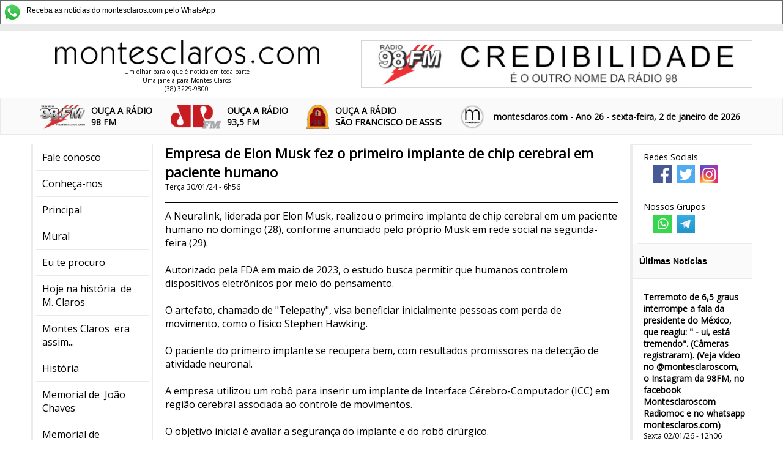

--- FILE ---
content_type: text/html
request_url: http://montesclaros.com/noticias.asp?codigo=108919
body_size: 14110
content:
<html>
<head>

<title> 
Empresa de Elon Musk fez o primeiro implante de chip cerebral em paciente humano 
</title>

 
<meta name="viewport" content="initial-scale=1,user-scalable=no,width=device-width">
<link href="/css/estilo.css?v16" rel="stylesheet" /> 
 


<link rel="shortcut icon" href="favicon.ico">
<meta property='og:Empresa de Elon Musk fez o primeiro implante de chip cerebral em paciente humano ' content='title' /><meta property='og:A Neuralink, liderada por Elon Musk, realizou o primeiro implante de chip cerebral em um paciente humano no domingo (28), conforme anunciado pelo próprio Musk em rede social na segunda-feira (29). <br><br>Autorizado pela FDA em maio de 2023, o estudo busca permitir que humanos controlem dispositivos eletrônicos por meio do pensamento.<br><br>O artefato, chamado de "Telepathy", visa beneficiar inicialmente pessoas com perda de movimento, como o físico Stephen Hawking. <br><br>O paciente do primeiro implante se recupera bem, com resultados promissores na detecção de atividade neuronal.<br><br>A empresa utilizou um robô para inserir um implante de Interface Cérebro-Computador (ICC) em região cerebral associada ao controle de movimentos. <br><br>O objetivo inicial é avaliar a segurança do implante e do robô cirúrgico.<br><br>O recrutamento inicial de voluntários pretendeu achar pessoas com paralisia decorrente de lesões na medula espinhal cervical ou esclerose lateral amiotrófica.  <br>
<br>
<br>
***<br>
<br>
<br>
&#9989; Clique para seguir o canal da 98FM/montesclaros.com no WhatsApp&#128071;&#127995;<br><a href=" https://whatsapp.com/channel/0029VaCgJ9wE50UZxSiD5L0w"> Acesse aqui </a>    ' content='description' /><meta property='og:image' content='https://montesclaros.com/img/fotos/muskkkkk.png'>
<meta property='og:https://montesclaros.com/img/fotos/muskkkkk.png' content='thumbnail_image' /><meta property='og:site_name' content='montesclaros.com'><meta property='og:locale' content='pt_BR' /><meta property='og:type' content='article' /><meta property='og:url' content='https://montesclaros.com/noticias.asp?codigo=108919' />
 
<meta name="verify-v1" content="QvZ3tMQaUQHeVr8yaZyUmEnzkaOZ6xArkI8Jk0QhDS4=" />
<!-- link href="/css/estilo.css?v2" media="all" rel="stylesheet" type="text/css" / -->
<meta http-equiv="Content-Type" content="text/html; charset=iso-8859-1">
<!-- Google tag (gtag.js) -->
<script async src="https://www.googletagmanager.com/gtag/js?id=G-VM9QDEJDMZ"></script>
<script>
  window.dataLayer = window.dataLayer || [];
  function gtag(){dataLayer.push(arguments);}
  gtag('js', new Date());

  gtag('config', 'G-VM9QDEJDMZ');
</script>

<link href="https://fonts.googleapis.com/css?family=Open+Sans" rel="stylesheet">
<link rel="stylesheet" href="https://use.fontawesome.com/releases/v5.8.1/css/all.css" integrity="sha384-50oBUHEmvpQ+1lW4y57PTFmhCaXp0ML5d60M1M7uH2+nqUivzIebhndOJK28anvf" crossorigin="anonymous">
<script src="/js/jquery-min.js"></script>
    <script>
      
        $(document).ready(function () {

         
         troca_banner();
            $(".noticia_mais").click(function () {

                $(this).parent().css("max-height","3000px");
                $(this).fadeOut("slow");
                $.ajax({
                    url: "https://montesclaros.com/counter_add.asp?id=" + $(this).attr("idnoticia")
                     
                }) ;
            });

            $("#noticiasMais_mais").click(function () {

                $(".noticiasMais li").show("slow");
                $("#noticiasMais_mais").hide("slow");
            });

            $("#topo_botaoMenu").click(function () {
                $(this).toggleClass("open");
                if ($(this).hasClass("open") == true) {
                    $(".menu").css({ left: 0 });
                } else {
                    $(".menu").css({ left: -300 });
                }
            });
        });
    </script>
 
    <script language="JavaScript">
        var cont=0
        var url_banner = new Array();
        var url_link = new Array();
        var tempo_banner = new Array();
        url_banner[1]='37.jpg';url_link[1]='';tempo_banner[1]='10';url_banner[2]='44.png';url_link[2]='';tempo_banner[2]='11';
        function troca_banner(){

        var arr=url_banner.length;

        cont++;
        if(cont==arr)(cont=1);
        url_do_banner=url_banner[cont];
        url_do_link=url_link[cont];


        banner_rotativo_javascript(url_do_banner,url_do_link);
        setTimeout(function(){troca_banner()  }, parseInt(tempo_banner[cont])*1000);
 
        }
        function banner_rotativo_javascript(url_imagem, url_link) {
  
          document.getElementById('banner_rotativo').innerHTML = "<a href='" + url_link + "'><img src='/banners/" + url_imagem + "' ></a>"
                        
        }
       
</script>
<!-- script async src="//pagead2.googlesyndication.com/pagead/js/adsbygoogle.js"></!-->
 


</head>

<body bgcolor="#FFFFFF" >
<div  class="aviso_whatsapp" style="  display:block;"><a href="https://whatsapp.com/channel/0029VaCgJ9wE50UZxSiD5L0w" target="_blank"><img src="/whatsapp.png" border="0" style="
    max-width: 30px;
    float: left;
    margin-right: 4px;
  
    /* margin-top: -5px; */
"> 
          <span style="
    font-size: 12px;
    font-family: Arial;
    line-height: 25px;
    margin-left: 4px;
">Receba as notícias do montesclaros.com
    pelo WhatsApp</span></a> 
         </div>
    <header class="topo_segura">
        

        <div class="topo_superior">
             <a href="/">
            <div class="topo_logo"><img src="/imagens19/logo.png" />
                <div class="topo_subtitulo">Um olhar para o que é notícia em toda parte<br />
Uma janela para Montes Claros <br />
(38) 3229-9800</div>
            </div>
                 </a>

            <div class="topo_banner" id="banner_rotativo"><img src="" /></div>
 
             
        </div>

        <div class="topo_barra_segura"> 
            <div class="topo_barra">
                <div id="topo_botaoMenu">  
                    <span></span>
                    <span></span>
                    <span></span>
                </div>
                <div class="topo_radio" style="float:left">
                    <a style="font-weight: bold;" class="frase" href="/aovivo/stream98.asp" ><img src="/imagens19/logo_98.png" /><div>OUÇA A RÁDIO <br />  98 FM</div></a>
                </div>
                  <div class="topo_radio" style="float:left">
                    <a style="font-weight: bold;" class="frase" href="http://montesclaros.com/aovivo/stream93.asp"  ><img src="/imagens19/logo_93.png" /><div>OUÇA A RÁDIO <br />  93,5 FM</div></a>
                </div>
                
                  <div class="topo_radio" style="float:left">
                    <a style="font-weight: bold;" class="frase" href="/aovivo/streamsf.asp" ><img src="/imagens19/logo_sf.png" /><div>OUÇA A RÁDIO<br />SÃO FRANCISCO DE ASSIS</div></a>
                </div>
                    <div class=" topo_radio topo_radio_moc" style="float:left">
                     <img src="/imagens19/logo_moc.png" /> 
                </div>
  
                  <div class="topo_ano">
                   montesclaros.com - Ano 26 - sexta-feira, 2 de janeiro de 2026
                </div>
            </div>
            </div>

       
    </header>
    <div class="corpo">
        <nav class="menu">
           <ul>
                 <li><a href="/98/faleconosco.asp">Fale conosco</a></li>
             <li><a href="/98/default.asp">Conhe&ccedil;a-nos</a></li>
            <li><a href="/default.asp">Principal</a></li>
            <li><a href="/mural">Mural</a></li>
            <li><a href="/procuro">Eu te procuro</a></li>
            <li><a href="/mural/cronistas.asp?data=S&cronista=Efemérides%20-%20Nelson%20Vianna">Hoje 
              na história 
              &nbsp;de M. Claros</a></li>
            <li><a href="/era/">Montes Claros  
              &nbsp;era assim...</a></li>
            <li><a href="/historia.asp">História</a></li>
            <li><a href="/joaochaves/" target="_blank">Memorial de 
              &nbsp;João Chaves </a></li>
            <li><a href="/memorial">Memorial de<br>
              &nbsp;Fialho Pacheco </a></li>
            <li><a href="/reportagens">Reportagens</a></li>
           

            <li><a href="/maillist.asp">Not&iacute;cias por e-mail</a></li>
            
            <li>&nbsp;</li> 
            

            <li  class="menu_titulo"  > <img src="/imagens19/logo_98.png" /><br /> Rádio Montes Claros 98FM </li>
            <li><a href="/98/faleanuncie.asp?radio=98">Anuncie na 98FM</a></li>
            <li><a style="font-weight: bold;" class="frase" href="/aovivo/stream98.asp"  >Ou&ccedil;a a 98FM </a></li>
            <li><a href="/98/default.asp">Conhe&ccedil;a a 98FM</a></li>
            <li><a href="/musica/default.asp?radio=98" >Pe&ccedil;a sua m&uacute;sica</a></li>
            <li><a href="/98/faleconosco.asp?radio=98">Fale com a R&aacute;dio</a></li>
            <li><a href="/98/falereporter.asp?radio=98">Seja rep&oacute;rter 
              da 98FM</a></li>

            <li>&nbsp;</li>
    
             <li class="menu_titulo"> <img src="/imagens19/logo_93.png" /><br /> Rádio Jovem Pan 93,5FM</li>
             <li><a href="/98/faleanuncie.asp?radio=93">Anuncie na 93,5FM </a></li>
            <li><a style="font-weight: bold;" class="frase" href="http://montesclaros.com/aovivo/stream93.asp" >Ou&ccedil;a a 93,5FM</a></li>
            <li><a href="/musica/default.asp?radio=93" target="_blank">Pe&ccedil;a   sua m&uacute;sica</a></li>
            <li><a href="/98/faleconosco.asp?radio=93">Fale com a R&aacute;dio</a></li>
            <li><a href="/98/falereporter.asp?radio=93">Seja rep&oacute;rter da 93,5FM</a> </li>
            <li><a href="/98/falepublicidade.asp?radio=93">Publicidade</a></li>
               <li>&nbsp;</li>
     
             <li class="menu_titulo"> <img src="/imagens19/logo_sf.png" /><br /> Rádio São Francisco de Assis</li>
             <li><a href="/98/faleanuncie.asp?radio=sf">Anuncie na Rádio São Francisco de Assis </a></li>
            <li><a style="font-weight: bold;" class="frase" href="http://montesclaros.com/aovivo/streamsf.asp" >Ou&ccedil;a a Rádio São Francisco de Assis</a></li>
                <li><a href="/musica/default.asp?radio=sf" target="_blank">Pe&ccedil;a   sua m&uacute;sica</a></li>
             <li><a href="/98/faleconosco.asp?radio=sf">Fale com a R&aacute;dio</a></li>
            <li><a href="/98/falereporter.asp?radio=sf">Seja rep&oacute;rter da Rádio São Francisco de Assis</a> </li>
            <li><a href="/98/falepublicidade.asp?radio=sf">Publicidade</a></li>
            <li>&nbsp;</li>
            <li>  <a href="reportagens/lourdes.asp">
                     <img src="/lula.jpg"     style="width: 100%;"/><br />
                     A história de Lourdes,
a montes-clarense
que se casou com Lula

 
                 </a></li>
            <li>&nbsp;</li>

            <li class="menu_titulo">Colunistas</li>
             
          <li class='mnc'><a href='/mural/cronistas.asp?cronista= Avay Miranda'> Avay Miranda</a></li>
<li class='mnc'><a href='/mural/cronistas.asp?cronista= Iara Tribuzi'> Iara Tribuzi</a></li>
<li class='mnc'><a href='/mural/cronistas.asp?cronista= Iara Tribuzzi'> Iara Tribuzzi</a></li>
<li class='mnc'><a href='/mural/cronistas.asp?cronista= Ivana Ferrante Rebello'> Ivana Ferrante Rebello</a></li>
<li class='mnc'><a href='/mural/cronistas.asp?cronista= José Ponciano Neto '> José Ponciano Neto </a></li>
<li class='mnc'><a href='/mural/cronistas.asp?cronista= Manoel Hygino'> Manoel Hygino</a></li>
<li class='mnc'><a href='/mural/cronistas.asp?cronista=Afonso Cláudio '>Afonso Cláudio </a></li>
<li class='mnc'><a href='/mural/cronistas.asp?cronista=Alberto Sena'>Alberto Sena</a></li>
<li class='mnc'><a href='/mural/cronistas.asp?cronista=Augusto Vieira'>Augusto Vieira</a></li>
<li class='mnc'><a href='/mural/cronistas.asp?cronista=Avay Miranda'>Avay Miranda</a></li>
<li class='mnc'><a href='/mural/cronistas.asp?cronista=Carmen Netto'>Carmen Netto</a></li>
<li class='mnc'><a href='/mural/cronistas.asp?cronista=Dário Cotrim'>Dário Cotrim</a></li>
<li class='mnc'><a href='/mural/cronistas.asp?cronista=Dário Teixeira Cotrim'>Dário Teixeira Cotrim</a></li>
<li class='mnc'><a href='/mural/cronistas.asp?cronista=Davidson Caldeira'>Davidson Caldeira</a></li>
<li class='mnc'><a href='/mural/cronistas.asp?cronista=Edes Barbosa'>Edes Barbosa</a></li>
<li class='mnc'><a href='/mural/cronistas.asp?cronista=Efemérides - Nelson Vianna'>Efemérides - Nelson Vianna</a></li>
<li class='mnc'><a href='/mural/cronistas.asp?cronista=Enoque Alves '>Enoque Alves </a></li>
<li class='mnc'><a href='/mural/cronistas.asp?cronista=Flavio Pinto'>Flavio Pinto</a></li>
<li class='mnc'><a href='/mural/cronistas.asp?cronista=Genival Tourinho'>Genival Tourinho</a></li>
<li class='mnc'><a href='/mural/cronistas.asp?cronista=Gustavo Mameluque'>Gustavo Mameluque</a></li>
<li class='mnc'><a href='/mural/cronistas.asp?cronista=Haroldo Lívio'>Haroldo Lívio</a></li>
<li class='mnc'><a href='/mural/cronistas.asp?cronista=Haroldo Santos'>Haroldo Santos</a></li>
<li class='mnc'><a href='/mural/cronistas.asp?cronista=Haroldo Tourinho Filho'>Haroldo Tourinho Filho</a></li>
<li class='mnc'><a href='/mural/cronistas.asp?cronista=Hoje em Dia '>Hoje em Dia </a></li>
<li class='mnc'><a href='/mural/cronistas.asp?cronista=Iara Tribuzzi'>Iara Tribuzzi</a></li>
<li class='mnc'><a href='/mural/cronistas.asp?cronista=Isaías'>Isaías</a></li>
<li class='mnc'><a href='/mural/cronistas.asp?cronista=Isaias Caldeira'>Isaias Caldeira</a></li>
<li class='mnc'><a href='/mural/cronistas.asp?cronista=Isaías Caldeira Brant'>Isaías Caldeira Brant</a></li>
<li class='mnc'><a href='/mural/cronistas.asp?cronista=Isaías Caldeira Veloso'>Isaías Caldeira Veloso</a></li>
<li class='mnc'><a href='/mural/cronistas.asp?cronista=Isaías veloso'>Isaías veloso</a></li>
<li class='mnc'><a href='/mural/cronistas.asp?cronista=Ivana Rebello'>Ivana Rebello</a></li>
<li class='mnc'><a href='/mural/cronistas.asp?cronista=João Carlos Sobreira'>João Carlos Sobreira</a></li>
<li class='mnc'><a href='/mural/cronistas.asp?cronista=Jorge Silveira'>Jorge Silveira</a></li>
<li class='mnc'><a href='/mural/cronistas.asp?cronista=José Ponciano'>José Ponciano</a></li>
<li class='mnc'><a href='/mural/cronistas.asp?cronista=José Ponciano Neto'>José Ponciano Neto</a></li>
<li class='mnc'><a href='/mural/cronistas.asp?cronista=José Prates'>José Prates</a></li>
<li class='mnc'><a href='/mural/cronistas.asp?cronista=Luiz Cunha Ortiga'>Luiz Cunha Ortiga</a></li>
<li class='mnc'><a href='/mural/cronistas.asp?cronista=Luiz de Paula'>Luiz de Paula</a></li>
<li class='mnc'><a href='/mural/cronistas.asp?cronista=Manoel Hygino'>Manoel Hygino</a></li>
<li class='mnc'><a href='/mural/cronistas.asp?cronista=Marcelo Eduardo Freitas'>Marcelo Eduardo Freitas</a></li>
<li class='mnc'><a href='/mural/cronistas.asp?cronista=Marden Carvalho'>Marden Carvalho</a></li>
<li class='mnc'><a href='/mural/cronistas.asp?cronista=Maria Luiza Silveira Teles'>Maria Luiza Silveira Teles</a></li>
<li class='mnc'><a href='/mural/cronistas.asp?cronista=Maria Ribeiro Pires'>Maria Ribeiro Pires</a></li>
<li class='mnc'><a href='/mural/cronistas.asp?cronista=Mário Genival Tourinho '>Mário Genival Tourinho </a></li>
<li class='mnc'><a href='/mural/cronistas.asp?cronista=montesclaros.com'>montesclaros.com</a></li>
<li class='mnc'><a href='/mural/cronistas.asp?cronista=Oswaldo Antunes'>Oswaldo Antunes</a></li>
<li class='mnc'><a href='/mural/cronistas.asp?cronista=Paulo Braga'>Paulo Braga</a></li>
<li class='mnc'><a href='/mural/cronistas.asp?cronista=Paulo Narciso'>Paulo Narciso</a></li>
<li class='mnc'><a href='/mural/cronistas.asp?cronista=Petronio Braz'>Petronio Braz</a></li>
<li class='mnc'><a href='/mural/cronistas.asp?cronista=Raphael Reys'>Raphael Reys</a></li>
<li class='mnc'><a href='/mural/cronistas.asp?cronista=Raquel Chaves'>Raquel Chaves</a></li>
<li class='mnc'><a href='/mural/cronistas.asp?cronista=Roberto Elísio'>Roberto Elísio</a></li>
<li class='mnc'><a href='/mural/cronistas.asp?cronista=Ruth Tupinambá'>Ruth Tupinambá</a></li>
<li class='mnc'><a href='/mural/cronistas.asp?cronista=Saulo'>Saulo</a></li>
<li class='mnc'><a href='/mural/cronistas.asp?cronista=Ucho Ribeiro'>Ucho Ribeiro</a></li>
<li class='mnc'><a href='/mural/cronistas.asp?cronista=Virginia de Paula'>Virginia de Paula</a></li>
<li class='mnc'><a href='/mural/cronistas.asp?cronista=Waldyr Senna'>Waldyr Senna</a></li>
<li class='mnc'><a href='/mural/cronistas.asp?cronista=Walter Abreu'>Walter Abreu</a></li>
<li class='mnc'><a href='/mural/cronistas.asp?cronista=Wanderlino Arruda'>Wanderlino Arruda</a></li>
<li class='mnc'><a href='/mural/cronistas.asp?cronista=Web - Chorografia'>Web - Chorografia</a></li>
<li class='mnc'><a href='/mural/cronistas.asp?cronista=Web Outros'>Web Outros</a></li>
<li class='mnc'><a href='/mural/cronistas.asp?cronista=Yvonne Silveira'>Yvonne Silveira</a></li>

            <li>&nbsp;</li>
         
            
              
           </ul>

        </nav>
        <aside class="ultimas">
           
               
            <ul>
                 <li>
                    <div class="topo_sociais">
                        <h4>Redes Sociais</h4>
                        <ul>
                            <li> <a href="https://www.facebook.com/mclaroscom/"><img src="/imagens19/icone_facebook.png?1" /></a></li>
                            <li> <a href="https://twitter.com/montesclaroscom">  <img src="/imagens19/icone_twitter.png?1" /></a></li>
                            <li> <a href="https://instagram.com/montesclaroscom"><img src="/imagens19/icone_instagram.png?1" /></a></li>
                        </ul>



                    </div> 
                     </li><li>
                     <div class="topo_sociais">
                        <h4>Nossos Grupos</h4>
                        <ul>
                            <li> <a href="https://whatsapp.com/channel/0029VaCgJ9wE50UZxSiD5L0w"><img src="/imagens19/icone_whats.png" /></a></li>
                            <li> <a href="https://t.me/montesclaroscom">  <img src="/imagens19/icone_telegram.png" /></a></li>
                            
                        </ul>



                    </div>
                </li>
                <li class="ultimas_titulo">Últimas Notícias</li>
              
                 <li><h4><a class='un' href='/noticias.asp?codigo=117070'>Terremoto de 6,5 graus interrompe a fala da presidente do M&#233;xico, que reagiu:  &quot; - ui, est&#225; tremendo&quot;. (C&#226;meras registraram). (Veja v&#237;deo no @montesclaroscom, o Instagram da 98FM, no facebook Montesclaroscom Radiomoc e no whatsapp montesclaros.com)
</a></h4><span>Sexta 02/01/26 - 12h06    </span><li><h4><a class='un' href='/noticias.asp?codigo=117067'>Lanchas se chocaram no Rio. Uma delas afundou. (Veja v&#237;deo  no @montesclaroscom, o Instagram da 98FM, no facebook Montesclaroscom Radiomoc e no whatsapp montesclaros.com)</a></h4><span>Sexta 02/01/26 - 11h48  </span><li><h4><a class='un' href='/noticias.asp?codigo=117066'>Acidente entre 2 carros, na noite de ontem,  envia 9 pessoas a hospitais do Norte de Minas. 3 s&#227;o crian&#231;as </a></h4><span>Sexta 02/01/26 - 10h57  </span><li><h4><a class='un' href='/noticias.asp?codigo=117069'>Ministro Alexandre de Moraes &quot;manda prender Filipe Martins, ex-assessor de Bolsonaro&quot;</a></h4><span>Sexta 02/01/26 - 10h21</span><li><h4><a class='un' href='/noticias.asp?codigo=117068'>&quot;Pol&#237;cia Federal determina retorno imediato de Eduardo Bolsonaro a cargo de escriv&#227;o&quot;</a></h4><span>Sexta 02/01/26 - 10h20</span><li><h4><a class='un' href='/noticias.asp?codigo=117065'>Jornal de BH: &quot;Pol&#237;cia Militar prende 11 suspeitos e apreende armas, drogas e R$ 41 mil na zona rural de Montes Claros&quot;</a></h4><span>Sexta 02/01/26 - 9h58</span><li><h4><a class='un' href='/noticias.asp?codigo=117071'>Confirmado: aposta simples, de 6 reais, levou os 181 milh&#245;es da Mega na Para&#237;ba</a></h4><span>Sexta 02/01/26 - 9h54</span><li><h4><a class='un' href='/noticias.asp?codigo=117064'>Homem de 41 anos morre &quot;v&#237;tima de choque el&#233;trico em uma piscina&quot;. (Era uma caixa d'&#225;gua, utilizada como piscina, devido ao forte calor da tarde) </a></h4><span>Sexta 02/01/26 - 7h54  </span><li><h4><a class='un' href='/noticias.asp?codigo=117063'>&quot;Conclus&#227;o: O n&#250;mero de mortos por acidentes (...), no per&#237;odo das festas de Natal, de 22 a 28/12/2025, infelizmente, &#233; o dobro do per&#237;odo de ....&quot;</a></h4><span>Sexta 02/01/26 - 7h48 </span><li><h4><a class='un' href='/noticias.asp?codigo=117062'>Confira as chuvas antevistas para a regi&#227;o de M. Claros, na previs&#227;o de hoje: 7 mm nesta sexta, 24 mm s&#225;bado, 22 mm domingo, 31 mm segunda, 19 mm ter&#231;a, 10 mm quarta e nada entre os dias 8 e 11. (Calor das tardes deve recuar dos 31 graus, hoje, para 27 no domingo)  </a></h4><span>Sexta 02/01/26 - 7h11   </span><li><h4><a class='un' href='/noticias.asp?codigo=117059'>A partir de hoje, mulheres de 18 anos podem se candidatar presencialmente a uma das 1.400 vagas do Ex&#233;rcito, Marinha e Aeron&#225;utica, em 145 munic&#237;pios. Saiba mais </a></h4><span>Sexta 02/01/26 - 6h41   </span><li><h4><a class='un' href='/noticias.asp?codigo=117057'>Inc&#234;ndio em bar na passagem do ano em &#225;rea gelada: at&#233; aqui, 40 mortos e 115 feridos, muitos em estado cr&#237;tico. 13 helic&#243;pteros foram mobilizados </a></h4><span>Sexta 02/01/26 - 6h27 </span><li><h4><a class='un' href='/noticias.asp?codigo=117056'>Uma das apostas vencedoras da Mega custou 504 reais, com 9 n&#250;meros </a></h4><span>Quinta 01/01/26 - 23h19</span><li><h4><a class='un' href='/noticias.asp?codigo=117061'>Irm&#227;o diz que acertou, com Bolsonaro, 4 n&#250;meros da Mega da Virada  </a></h4><span>Quinta 01/01/26 - 22h58 </span><li><h4><a class='un' href='/noticias.asp?codigo=117058'>Computador com programa &#250;nico na Am&#233;rica do Sul foi levado em assalto. C&#226;meras filmaram. (Veja imagens no @montesclaroscom, o Instagram da 98FM, no facebook Montesclaroscom Radiomoc e no whatsapp montesclaros.com)</a></h4><span>Quinta 01/01/26 - 20h33   </span><li><h4><a class='un' href='/noticias.asp?codigo=117055'>&quot;...batedores da Pol&#237;cia Militar do Distrito Federal e carros pretos descaracterizados sa&#237;ram h&#225; pouco (...) do hospital (...) a poucos quil&#244;metros de dist&#226;ncia da Superintend&#234;ncia da Pol&#237;cia Federal, onde Bolsonaro est&#225; preso...&quot;</a></h4><span>Quinta 01/01/26 - 19h01</span><li><h4><a class='un' href='/noticias.asp?codigo=117060'>&quot;...a mulher contou que foi at&#233; a casa da m&#227;e do suspeito para buscar as filhas do casal e pediu para usar o banheiro do im&#243;vel&quot;</a></h4><span>Quinta 01/01/26 - 17h11</span><li><h4><a class='un' href='/noticias.asp?codigo=117053'>Mega da Virada: &quot;...cada aposta vencedora levar&#225; para casa R$ 181.892.881,09&quot;</a></h4><span>Quinta 01/01/26 - 13h09</span><li><h4><a class='un' href='/noticias.asp?codigo=117052'>Chuvas previstas para a regi&#227;o de M. Claros: 1 mm hoje, 7 mm amanh&#227;, 17 mm s&#225;bado, 15 mm domingo, 22 na segunda, 50 mm na ter&#231;a, 23 na quarta e 5 mm na quinta. (Calor das tardes vai recuar de 32 graus hoje, para 31 amanh&#227; e para 27 no s&#225;bado)</a></h4><span>Quinta 01/01/26 - 13h03</span><li><h4><a class='un' href='/noticias.asp?codigo=117051'>3 apostas da Para&#237;ba, Mato Grosso do Sul e S. Paulo - e outras 3 ainda sem localiza&#231;&#227;o definida - levaram o bilh&#227;o da Mega. Quase 4 mil apostas acertaram a quina </a></h4><span>Quinta 01/01/26 - 12h45 </span><li><h4><a class='un' href='/noticias.asp?codigo=117054'>&quot;Moraes nega pris&#227;o domiciliar e mant&#233;m Bolsonaro preso na PF. Ministro determinou retorno ao regime fechado ap&#243;s alta m&#233;dica&quot;
</a></h4><span>Quinta 01/01/26 - 10h42 </span><li><h4><a class='un' href='/noticias.asp?codigo=117049'>N&#250;meros da Mega-Sena da Virada (de 1,09 bilh&#227;o de reais) excepcionalmente sorteados na manh&#227; deste 1&#186; de Janeiro: 59 - 21 - 32 - 13 - 33 - 09. Atraso - in&#233;dito na hist&#243;ria - chegou a 13 horas. O sorteio s&#243; ocorreu &#224;s 11 horas do dia 1&#186; e estava marcado para as 22h do dia 31 </a></h4><span>Quinta 01/01/26 - 09h52    </span><li><h4><a class='un' href='/noticias.asp?codigo=117050'>O ano mal come&#231;ou. E j&#225; h&#225; uma explos&#227;o com &quot;v&#225;rias dezenas de mortos e mais de 100 feridos&quot;. (Veja imagens no @montesclaroscom, o Instagram da 98FM, no facebook Montesclaroscom Radiomoc e no whatsapp montesclaros.com)</a></h4><span>Quinta 01/01/26 - 9h08   </span><li><h4><a class='un' href='/noticias.asp?codigo=117048'>Atitude da China impacta diretamente o Brasil: a partir de amanh&#227;, a importa&#231;&#227;o de carne obedecer&#225; cotas, com sobretaxa de 55%</a></h4><span>Quarta 31/12/25 - 13h31</span><li><h4><a class='un' href='/noticias.asp?codigo=117047'>Explos&#227;o atingiu os bombeiros, quando iam entrar. (Imagens no @montesclaroscom, o Instagram da 98FM, no facebook Montesclaroscom Radiomoc e no whatsapp montesclaros.com)</a></h4><span>Quarta 31/12/25 - 10h17 </span><li><h4><a class='un' href='/noticias.asp?codigo=117046'>Com tardes ainda de 33 graus em M. Claros, hoje e amanh&#227;, meteorologia admite: 1 mm de chuva nesta quarta, 6 mm no Dia 1&#186;, 6 mm na sexta, 15 mm no s&#225;bado, 21 mm no domingo, 26 na segunda, 31 mm na ter&#231;a e 6 na quarta</a></h4><span>Quarta 31/12/25 - 7h31 </span><li><h4><a class='un' href='/noticias.asp?codigo=117044'>For&#231;as Armadas: alistamento come&#231;ar&#225; j&#225; nesta quinta-feira,  com mais de 1 mil vagas para mulheres</a></h4><span>Quarta 31/12/25 - 7h18</span><li><h4><a class='un' href='/noticias.asp?codigo=117041'>O maior pr&#234;mio da hist&#243;ria das loterias brasileiras, de 1 bilh&#227;o de reais, ser&#225; sorteado &#224;s 22h desta quarta-feira, com apostas at&#233; as 20 horas</a></h4><span>Quarta 31/12/25 - 6h46 </span><li><h4><a class='un' href='/noticias.asp?codigo=117040'>Divulgado nesta quarta-feira, &#250;ltimo dia do ano: 46 mil presos deixaram as cadeias na &quot;saidinha de Natal de 2025&quot;. Equivale a 6% do total</a></h4><span>Quarta 31/12/25 - 6h39</span><li><h4><a class='un' href='/noticias.asp?codigo=117043'>Bolsonaro vai passar por endoscopia digestiva alta nesta quarta-feira </a></h4><span>Quarta 31/12/25 - 6h12 </span><li><h4><a class='un' href='/noticias.asp?codigo=117042'>R&#250;ssia confirmou que armou m&#237;sseis hipers&#244;nicos at&#244;micos contra aliados da Otan que permitam ataque (da Ucr&#226;nia) contra o seu territ&#243;rio</a></h4><span>Terça 30/12/25 - 22h52</span><li><h4><a class='un' href='/noticias.asp?codigo=117045'>&quot;Sobre o acidente na Vila Guilhermina, foi uma colis&#227;o entre carro e moto. Quando o SAMU chegou ao local, o motociclista j&#225; estava sem vida&quot;. Tinha 58 anos</a></h4><span>Terça 30/12/25 - 20h37   </span><li><h4><a class='un' href='/noticias.asp?codigo=117038'>&quot;Ex-presidente passa pelo quarto procedimento desde o Natal&quot;</a></h4><span>Terça 30/12/25 - 18h05</span><li><h4><a class='un' href='/noticias.asp?codigo=117039'>&quot;A Secretaria da Sa&#250;de da Bahia informou que sete pessoas foram internadas (...) com suspeita de intoxica&#231;&#227;o por ingest&#227;o acidental de metanol...&quot;</a></h4><span>Terça 30/12/25 - 15h00</span><li><h4><a class='un' href='/noticias.asp?codigo=117035'>Meteorologia agora s&#243; v&#234; chuvas em M. Claros no entardecer de quinta-feira, primeiro dia do ano, com boas chances nos dias seguintes. J&#225; o calor prossegue: 34 graus na tarde de hoje, 33 nas tardes seguintes, at&#233; os 32 graus de sexta
</a></h4><span>Terça 30/12/25 - 7h49 </span><li><h4><a class='un' href='/noticias.asp?codigo=117036'>&quot;Ap&#243;s uma forte chuva acompanhada de ventos intensos, um inc&#234;ndio em rede el&#233;trica foi registrado na tarde desta segunda-feira (...), por volta das 16h, no bairro Dr. Jo&#227;o Alves&quot;</a></h4><span>Terça 30/12/25 - 7h10   </span><li><h4><a class='un' href='/noticias.asp?codigo=117030'>Calor, vento, chuva e queda de &#225;rvores: &quot;Locais das ocorr&#234;ncias - Distrito Industrial, Renascen&#231;a, JK, Residencial Minas Gerais, Monte Si&#227;o, Universit&#225;rio e, principalmente, o Residencial Vit&#243;ria, onde foram registradas pelo menos seis quedas de &#225;rvores&quot;</a></h4><span>Terça 30/12/25 - 6h48   </span><li><h4><a class='un' href='/noticias.asp?codigo=117027'>Dos 10 feriados nacionais de 2026, nove cair&#227;o em dias &#250;teis, favorecendo os feriad&#245;es. Veja quais  </a></h4><span>Terça 30/12/25 - 6h30 </span><li><h4><a class='un' href='/noticias.asp?codigo=117032'>Tens&#227;o crescente entre China e Taiwan afeta 6 mil passageiros e cancela 76 voos, j&#225; nesta ter&#231;a-feira, pen&#250;ltimo dia do ano </a></h4><span>Terça 30/12/25 - 6h11  </span><li><h4><a class='un' href='/noticias.asp?codigo=117028'>R&#250;ssia argumenta que a casa de Putin foi atacada a 500 km de Moscou e Finl&#226;ndia revela que teme nova ocupa&#231;&#227;o dos russos </a></h4><span>Terça 30/12/25 - 6h07</span><li><h4><a class='un' href='/noticias.asp?codigo=117026'>Chuvas devem vir tamb&#233;m ao Norte de Minas, ap&#243;s a onda de calor </a></h4><span>Terça 30/12/25 - 6h05 </span><li><h4><a class='un' href='/noticias.asp?codigo=117029'>Em quase 10 anos, d&#243;lar teve a maior queda frente ao real em 2025</a></h4><span>Terça 30/12/25 - 5h43</span><li><h4><a class='un' href='/noticias.asp?codigo=117034'>2026: mais da metade dos militares j&#225; n&#227;o pagar&#225; Imposto de Renda </a></h4><span>Segunda 29/12/25 - 23h45</span><li><h4><a class='un' href='/noticias.asp?codigo=117031'>Duplo homic&#237;dio - confessado por aluna de veterin&#225;ria de 21 anos, contra namorado, tamb&#233;m de 21, e amiga, de 19 - choca o Brasil. (V&#237;deo no @montesclaroscom, o Instagram da 98FM, no facebook Montesclaroscom Radiomoc e no whatsapp montesclaros.com)</a></h4><span>Segunda 29/12/25 - 22h55    </span><li><h4><a class='un' href='/noticias.asp?codigo=117033'>Helic&#243;ptero de TV fez pouso de emerg&#234;ncia perto da Via Dutra, em S. Paulo. (Veja imagens no @montesclaroscom, o Instagram da 98FM, no facebook Montesclaroscom Radiomoc e no whatsapp montesclaros.com)</a></h4><span>Segunda 29/12/25 - 22h20  </span><li><h4><a class='un' href='/noticias.asp?codigo=117024'>&quot;A interven&#231;&#227;o foi conclu&#237;da pouco antes das 15h, informou a esposa do ex-presidente, Michelle Bolsonaro, em postagem...&quot;</a></h4><span>Segunda 29/12/25 - 17h27</span><li><h4><a class='un' href='/noticias.asp?codigo=117023'>&quot;N&#227;o existe mais&quot;, diz presidente Trump sobre alvo interno atingido pelos Estados Unidos na Venezuela </a></h4><span>Segunda 29/12/25 - 16h10</span><li><h4><a class='un' href='/noticias.asp?codigo=117025'>&quot;Para os &#250;ltimos dias de 2025, o Inmet mant&#233;m um alerta vermelho, ou seja, de grande perigo &#224; sa&#250;de, devido &#224; onda de calor ativo at&#233; as 18 horas desta ter&#231;a-feira (30), para 6 estados: S&#227;o Paulo, Rio de Janeiro, Minas Gerais, Esp&#237;rito Santo, Goi&#225;s e Mato Grosso do Sul&quot;</a></h4><span>Segunda 29/12/25 - 13h25</span><li><h4><a class='un' href='/noticias.asp?codigo=117022'>Correios anunciam fechamento de mil ag&#234;ncias, demiss&#227;o de 15 mil funcion&#225;rios em 2 anos, venda de im&#243;veis e empr&#233;stimo de 12 bilh&#245;es de reais para ser pago at&#233; 2040</a></h4><span>Segunda 29/12/25 - 13h04 </span><li><h4><a class='un' href='/noticias.asp?codigo=117021'>Capotamento de caminh&#227;o na BR-251, na Serra de Francisco S&#225;, na noite domingo: &quot;... mulher de 25 anos e um beb&#234;, de 1 ano e 9 meses, estavam dormindo na boleia do caminh&#227;o e foram ejetados do ve&#237;culo...&quot;
</a></h4><span>Segunda 29/12/25 - 9h14     </span><li><h4><a class='un' href='/noticias.asp?codigo=117020'>&#8221;Descarrilhou o trem&#8230;. Gra&#231;as a Deus, toda a minha fam&#237;lia est&#225; bem &#8220;. Mas, h&#225; 13 mortos.  (Imagens no @montesclaroscom, o Instagram da 98FM, no facebook Montesclaroscom Radiomoc e no whatsapp montesclaros.com)</a></h4><span>Segunda 29/12/25 - 7h55 </span><li><h4><a class='un' href='/noticias.asp?codigo=117019'>Com 30 milh&#245;es de reais, Brasil j&#225; vai colocar em funcionamento o supercomputador capaz de melhorar os acertos na previs&#227;o do tempo</a></h4><span>Segunda 29/12/25 - 7h18</span><li><h4><a class='un' href='/noticias.asp?codigo=117018'>Chances de chuvas em M. Claros, ainda no calor de 34 graus (hoje e amanh&#227;), 33 na quarta e 32, na quinta: 2 mm amanh&#227;, 4 mm na quinta, 3 mm na sexta, 14 mm no s&#225;bado, 4 no domingo, 17 mm na segunda, 11 na ter&#231;a e 9 mm na quarta </a></h4><span>Segunda 29/12/25 - 7h07 </span><li><h4><a class='un' href='/noticias.asp?codigo=117017'>China abre exerc&#237;cios militares, a&#233;reos, navais e de m&#237;sseis perto de Taiwan, nesta segunda-feira, e e o Jap&#227;o avisa: pode reagir </a></h4><span>Segunda 29/12/25 - 7h00</span><li><h4><a class='un' href='/noticias.asp?codigo=117016'>Avenida Magalh&#227;es Pinto, noite de domingo: &quot;Duas pessoas ficaram feridas ap&#243;s o carro em que elas estavam colidir em uma &#225;rvore, em uma rotat&#243;ria da via&quot;</a></h4><span>Segunda 29/12/25 - 6h54 </span><li><h4><a class='un' href='/noticias.asp?codigo=117012'>Bolsonaro passar&#225; por nova cirurgia nesta segunda-feira, em Bras&#237;lia, para controlar crises de solu&#231;o</a></h4><span>Segunda 29/12/25 - 6h10</span><li><h4><a class='un' href='/noticias.asp?codigo=117014'>Menino sobrevive ap&#243;s cair do d&#233;cimo andar e bater contra janela e corrim&#227;o</a></h4><span>Domingo 28/12/25 - 23h31  </span><li><h4><a class='un' href='/noticias.asp?codigo=117015'>Choque no ar entre helic&#243;pteros: um piloto resistiu, o outro n&#227;o. (Veja imagens no @montesclaroscom, o Instagram da 98FM, no facebook Montesclaroscom Radiomoc e no whatsapp montesclaros.com)</a></h4><span>Domingo 28/12/25 - 23h01  </span><li><h4><a class='un' href='/noticias.asp?codigo=117013'>Massa de ar quente segue impedindo a entrada de frentes frias. Cidade de S. Paulo teve temperatura de 37,2 graus </a></h4><span>Domingo 28/12/25 - 19h02 </span><li><h4><a class='un' href='/noticias.asp?codigo=117011'>BR-135, na altura de Buen&#243;polis, foi liberada ao tr&#225;fego ainda h&#225; pouco, ap&#243;s acidente com 4 mortes </a></h4><span>Domingo 28/12/25 - 12h06    </span><li><h4><a class='un' href='/noticias.asp?codigo=117010'>Terremoto forte - de 7 graus - atingiu Taiwan, mas sua profundidade, a 73 km da superf&#237;cie e no oceano, reduziu os riscos </a></h4><span>Domingo 28/12/25 - 12h04</span><li><h4><a class='un' href='/noticias.asp?codigo=117009'>Chuva, que ontem ignorou a meteorologia e caiu em M. Claros, pela previs&#227;o pode voltar na ter&#231;a, com 2 mm. (Tardes de 34 graus, neste domingo e segunda, ter&#227;o sensa&#231;&#227;o de 35&#186;C)</a></h4><span>Domingo 28/12/25 - 7h42 </span><li><h4><a class='un' href='/noticias.asp?codigo=117008'>Aos 91 anos, morreu Brigitte Bardot, que foi s&#237;mbolo do cinema franc&#234;s e mundial. (Em 1964, ela veio com o namorado brasileiro ao Rio)</a></h4><span>Domingo 28/12/25 - 7h20   </span><li><h4><a class='un' href='/noticias.asp?codigo=117006'>&quot;...o porto que almejo est&#225; num mar distante deste mundo, cheio de procelas, mas sei, como bom marinheiro, que navegar &#233; preciso. Viver &#233; s&#243;...&quot;</a></h4><span>Domingo 28/12/25 - 5h53 </span><li><h4><a class='un' href='/noticias.asp?codigo=117007'>&quot;Nos bairros Alice Maia, JK, Edgar Pereira, Alto S&#227;o Jo&#227;o, Alcides Rabelo, Ibituruna e Santa Cec&#237;lia, tamb&#233;m houve registros de quedas de &#225;rvores de m&#233;dio e grande porte, obstruindo vias p&#250;blicas&quot;</a></h4><span>Domingo 28/12/25 - 5h18</span><li><h4><a class='un' href='/noticias.asp?codigo=117004'>Chuva ignorou meteorologia e desceu, soberana, pelo bra&#231;o da vida: foi de 17 mil&#237;metros, ao entardecer, nos est&#250;dios da R&#225;dio 98FM, no Alto dos Morrinhos </a></h4><span>Sábado 27/12/25 - 19h25 </span><li><h4><a class='un' href='/noticias.asp?codigo=117005'>&quot;Segundo os m&#233;dicos, Bolsonaro j&#225; est&#225; no quarto e se recupera do procedimento&quot;</a></h4><span>Sábado 27/12/25 - 18h05</span><li><h4><a class='un' href='/noticias.asp?codigo=117003'>Michelle publica que Bolsonaro est&#225; de novo na mesa de cirurgia, agora para bloquear o nervo fr&#234;nico e parar com os solu&#231;os </a></h4><span>Sábado 27/12/25 - 15h28</span><li><h4><a class='un' href='/noticias.asp?codigo=117002'>10 pessoas morreram no choque entre 2 carros na divisa da Bahia com o Esp&#237;rito Santo, no fim da manh&#227; deste s&#225;bado. (Veja imagens no @montesclaroscom, o Instagram da 98FM, no facebook Montesclaroscom Radiomoc e no whatsapp montesclaros.com)</a></h4><span>Sábado 27/12/25 - 12h09   </span><li><h4><a class='un' href='/noticias.asp?codigo=117001'>Moraes  tamb&#233;m decretou a pris&#227;o domiciliar de outros 9 condenados. Veja quais  </a></h4><span>Sábado 27/12/25 - 9h47 </span><li><h4><a class='un' href='/noticias.asp?codigo=117000'>Ministro Alexandre manda prender Filipe Martins em Ponta Grossa, no Paran&#225;. Ele foi assessor de Bolsonaro na Presid&#234;ncia </a></h4><span>Sábado 27/12/25 - 8h44</span><li><h4><a class='un' href='/noticias.asp?codigo=116999'>Caminh&#227;o &quot;carregado de cer&#226;mica tombou nas proximidades da ponte sobre o rio Vacarias: o condutor ficou preso &#224;s ferragens e teve o &#243;bito constatado no local&quot;. (BR-251 foi fechada perto de Salinas)</a></h4><span>Sábado 27/12/25 - 7h21    </span><li><h4><a class='un' href='/noticias.asp?codigo=116996'>Tardes de 34 e 35 graus em M. Claros v&#227;o seguir at&#233; que venha o Ano-Novo, caindo para 31 na sexta-feira. (Chuva deve voltar na tarde de ter&#231;a, de 5 mm, com 7 mm na virada, 4 mm no dia primeiro, 1 mm no segundo, 15 mm no s&#225;bado, 19 mm no domingo e 18 mm na segunda-feira </a></h4><span>Sábado 27/12/25 - 6h47  </span><li><h4><a class='un' href='/noticias.asp?codigo=116997'>Fim da onda de calor deve ocorrer na virada do ano, dependendo do retorno da chuva </a></h4><span>Sábado 27/12/25 - 6h46</span><li><h4><a class='un' href='/noticias.asp?codigo=116993'>Mega da Virada, de 1 bilh&#227;o de reais, &#233; 57% maior do que a &#250;ltima, com apostas at&#233; as 20h do dia 31 de dezembro e o sorteio &#224;s 22 horas </a></h4><span>Sábado 27/12/25 - 6h14  </span><li><h4><a class='un' href='/noticias.asp?codigo=116994'>Bolsonaro iniciou sess&#245;es de fisioterapia, teve a medica&#231;&#227;o para dor ajustada e segue em uso de medicamentos preventivos contra trombose</a></h4><span>Sexta 26/12/25 - 21h33</span><li><h4><a class='un' href='/noticias.asp?codigo=116998'>&quot;...foi levado pela pol&#237;cia paraguaia para a fronteira com o Brasil e entregue a agentes da PF na Ponte da Amizade, que liga Foz do Igua&#231;u, no Paran&#225;, a Ciudad del Leste...&quot;</a></h4><span>Sexta 26/12/25 - 20h56 </span><li><h4><a class='un' href='/noticias.asp?codigo=116995'>Ex-diretor-geral da Pol&#237;cia Rodovi&#225;ria foi entregue pelo Paraguai na fronteira e deve ser levado a Bras&#237;lia </a></h4><span>Sexta 26/12/25 - 20h37 </span><li><h4><a class='un' href='/noticias.asp?codigo=116992'>&quot;...engavetamento envolvendo ao menos 10 ve&#237;culos, incluindo duas carretas, interdita a BR-135, na altura de Engenheiro Navarro (...). O acidente ocorreu no final da tarde desta sexta-feira...&quot;. Trecho ficou totalmente parado </a></h4><span>Sexta 26/12/25 - 19h09  </span><li><h4><a class='un' href='/noticias.asp?codigo=116991'>Leia a nota, na &#237;ntegra, em que a m&#237;stica, sincr&#233;tica Bahia anuncia a morte da M&#227;e Carmen, aos quase 99 anos, filha e sucessora da M&#227;e Menininha</a></h4><span>Sexta 26/12/25 - 12h26  </span>
             
                   <li><a href="/ultimas.asp?data=1">Mais 
          not&iacute;cias dos &uacute;ltimos 5 dias</a></li>
          
           <li><a href="/ultimas.asp?data=2">Mais 
          not&iacute;cias dos &uacute;ltimos 10 dias</a> </li>
          
          <li> <a href="/ultimas.asp?data=3">Mais 
          not&iacute;cias dos &uacute;ltimos 20 dias</a></li>
        
	  <li> <a href="/ultimas.asp?data=4">Mais 
          not&iacute;cias dos &uacute;ltimos 90 dias</a></li>
            </ul>
                
            
        </aside>
        <main class="conteudo"> 

 
                  <!-- INICIO -->
 
 
        <script language="JavaScript">
<!--


        function MM_openBrWindow(theURL, winName, features) { //v2.0

            window.open(theURL, winName, features);

        }
//-->
        </script>


  <div class="noticia" style="    margin-bottom: 20px;
    padding-bottom: 20px;">
          <h1><a href="/noticias.asp?codigo=108919">Empresa de Elon Musk fez o primeiro implante de chip cerebral em paciente humano </a></span></h1><span>Terça 30/01/24 - 6h56   </span>
        
 <p><center><img src='https://montesclaros.com/img/fotos/muskkkkk.png' class='noticia_img_centralizada' hspace='5' vspace='0' class='banners'  border='1' alt='' title='' > </a></center>A Neuralink, liderada por Elon Musk, realizou o primeiro implante de chip cerebral em um paciente humano no domingo (28), conforme anunciado pelo próprio Musk em rede social na segunda-feira (29). <br><br>Autorizado pela FDA em maio de 2023, o estudo busca permitir que humanos controlem dispositivos eletrônicos por meio do pensamento.<br><br>O artefato, chamado de "Telepathy", visa beneficiar inicialmente pessoas com perda de movimento, como o físico Stephen Hawking. <br><br>O paciente do primeiro implante se recupera bem, com resultados promissores na detecção de atividade neuronal.<br><br>A empresa utilizou um robô para inserir um implante de Interface Cérebro-Computador (ICC) em região cerebral associada ao controle de movimentos. <br><br>O objetivo inicial é avaliar a segurança do implante e do robô cirúrgico.<br><br>O recrutamento inicial de voluntários pretendeu achar pessoas com paralisia decorrente de lesões na medula espinhal cervical ou esclerose lateral amiotrófica.  <br>
<br>
<br>
***<br>
<br>
<br>
&#9989; Clique para seguir o canal da 98FM/montesclaros.com no WhatsApp&#128071;&#127995;<br><a href=" https://whatsapp.com/channel/0029VaCgJ9wE50UZxSiD5L0w"> Acesse aqui </a>    
</p> 
      

<!-- Propaganda -->
<script async src="//pagead2.googlesyndication.com/pagead/js/adsbygoogle.js"></script>
<ins class="adsbygoogle"
     style="display:block"
     data-ad-format="fluid"
     data-ad-layout-key="-fb+5w+4e-db+86"
     data-ad-client="ca-pub-5802267977804484"
     data-ad-slot="6836385526"></ins>
<script>
     (adsbygoogle = window.adsbygoogle || []).push({});
</script>
    
    
 <div class="noticia_rodape">
     <div class="noticia_rodape_compartilhe">Compartilhe</div>
     <div class="noticia_rodape_siga">Siga-nos nas redes sociais</div>
     <div class="noticia_rodape_icones"> <ul>

                            
                        
                            <li><a target="_blank" href="https://twitter.com/?status=Empresa de Elon Musk fez o primeiro implante de chip cerebral em paciente humano  http://moc.com.br/?108919"><img src="/imagens19/icone_twitter.png?1"></a></li>
                            <li><a target="_blank" href="https://www.facebook.com/sharer/sharer.php?t=Empresa de Elon Musk fez o primeiro implante de chip cerebral em paciente humano &u=https://montesclaros.com/noticias.asp?codigo=108919"><img src="/imagens19/icone_facebook.png?1"></a></li>
                            <li><a target="_blank" href="whatsapp://send?text=Empresa de Elon Musk fez o primeiro implante de chip cerebral em paciente humano  http://montesclaros.com/noticias.asp?codigo=108919"><img src="/imagens19/icone_whats.png?1"></i></a></li>
                            <li><input type="text" value="https://montesclaros.com/108919" readonly="" class="noticia_linkEndereco"></li>
                            <li> <a target="_blank" href="https://www.facebook.com/mclaroscom/"><img src="/imagens19/icone_facebook.png?1"></a></li>
                            <li> <a target="_blank" href="https://twitter.com/montesclaroscom"> <img src="/imagens19/icone_twitter.png?1"></a></li>
                            <li> <a target="_blank"  href="https://instagram.com/montesclaroscom"><img src="/imagens19/icone_instagram.png?1"></a></li>
 
                        </ul></div>
                       
     <div class="noticia_rodape_comente"><a href="/comentarios/default.asp?id=108919"><i class="far fa-comment"></i> Comente a notícia</a></div>
     </div>
 </div>
<div class="noticias_voltar"><a href="/">Clique aqui para ver as demais notícias do montesclaros.com</a></div>




 </div>
        </main>
        </div >

<footer>
 <div class="rodape">
 <div class="rodape_coluna">
     <h4>montesclaros.com</h4>
     <ul>

             <li><a href="/98/default.asp">Conhe&ccedil;a-nos</a></li>
            <li><a href="/default.asp">Principal</a></li>
            <li><a href="/mural">Mural</a></li>
            <li><a href="/procuro">Eu te procuro</a></li>
             <li><a href="/musicas/">Músicas de M. Claros</a></li>
            <li><a href="/mural/cronistas.asp?data=S&cronista=Efemérides%20-%20Nelson%20Vianna">Hoje 
              na história<br>
              &nbsp;de M. Claros</a></li>
            <li><a href="/era/">Montes Claros &nbsp;era assim...</a></li>
            <li><a href="/historia.asp">História</a></li>
            <li><a href="/joaochaves/" target="_blank">Memorial de 
              &nbsp;João Chaves </a></li>
            <li><a href="/memorial">Memorial de 
              &nbsp;Fialho Pacheco </a></li>
            <li><a href="/reportagens">Reportagens</a></li>
            <li><a href="/mural/cronistas.asp">Colunistas<font size="1"> 
              </font>Convidados</a></li>
            <li><a href="/maillist.asp">Not&iacute;cias por e-mail</a></li>
             <li><a href="/98/faleconosco.asp">Fale conosco</a></li>
             <li class="rodape_fone">(38) 3229-9800</li>
             <div class="rodape_sociais">
                 <div>Siga-nos</div>
               <a href="https://www.facebook.com/mclaroscom/"><img src="/imagens19/i_facebook.png" /></a> 
               <a href="https://twitter.com/montesclaroscom"><img src="/imagens19/i_twitter.png" /></a> 
               <a href="https://www.instagram.com/montesclaroscom/"><img src="/imagens19/i_instagram.png" /></a> 
             </div>

</ul>



 </div>
    <div class="rodape_coluna">
        <h4> Rádio Montes Claros 98 FM </h4>
            <li><a href="/fale_anuncie.asp?radio=98">Anuncie na 98 
              FM</a></li>
            <li><a href="/aovivo/stream98.asp">Ou&ccedil;a e veja a 98 FM </a></li>
            <li><a href="/98/default.asp">Conhe&ccedil;a a 98 FM</a></li>
            <li><a href="/musica/default.asp?radio=98" >Pe&ccedil;a sua m&uacute;sica</a></li>
            <li><a href="/98/faleconosco.asp">Fale com a R&aacute;dio</a></li>
            <li><a href="/98/falereporter.asp?radio=98">Seja rep&oacute;rter 
              da 98</a></li>
        <div class="rodape_sociais">
                 <div>Siga-nos</div>
                <a href="https://www.facebook.com/RadioMontesClaros/"><img src="/imagens19/i_facebook.png" /></a> 
                <a href="https://twitter.com/montesclaroscom"><img src="/imagens19/i_twitter.png" /></a> 
                <a href="https://instagram.com/radiomontesclaros98fm"><img src="/imagens19/i_instagram.png" /></a> 
             </div>

    </div>
    <div class="rodape_coluna">
        <h4>Jovem Pan Montes Claros 93,5 FM</h4>
             <li><a href="/fale_anuncie.asp?radio=93">Anuncie na 93 FM </a></li>
            <li><a href="/aovivo/stream93.asp">Ou&ccedil;a a 93 FM</a></li>
            <li><a href="/musica/default.asp?radio=93" target="_blank">Pe&ccedil;a   sua m&uacute;sica</a></li>
            <li><a href="/98/faleconosco.asp?radio=93">Fale com a R&aacute;dio</a></li>
            <li><a href="/98/falereporter.asp?radio=93">Seja rep&oacute;rter da 93</a> </li>
            <li><a href="/98/falepublicidade.asp?radio=93">Publicidade</a></li>
           <div class="rodape_sociais">
                 <div>Siga-nos</div>
                 <a href="https://www.facebook.com/radiosaofrancisco93.5fm/"><img src="/imagens19/i_facebook.png" /></a> 
                 <a href="https://twitter.com/montesclaroscom"><img src="/imagens19/i_twitter.png" /></a> 
                 <a href=" https://instagram.com/radio93.5fm"><img src="/imagens19/i_instagram.png" /></a> 
             </div>
    </div>
  </div>
</footer>
<script>
[].forEach.call(document.querySelectorAll('.adsbygoogle'), function(){
    (adsbygoogle = window.adsbygoogle || []).push({});
});
</script>
<script defer src="https://static.cloudflareinsights.com/beacon.min.js/vcd15cbe7772f49c399c6a5babf22c1241717689176015" integrity="sha512-ZpsOmlRQV6y907TI0dKBHq9Md29nnaEIPlkf84rnaERnq6zvWvPUqr2ft8M1aS28oN72PdrCzSjY4U6VaAw1EQ==" data-cf-beacon='{"version":"2024.11.0","token":"7371fe7b61b840b688feedcfbdf7e781","r":1,"server_timing":{"name":{"cfCacheStatus":true,"cfEdge":true,"cfExtPri":true,"cfL4":true,"cfOrigin":true,"cfSpeedBrain":true},"location_startswith":null}}' crossorigin="anonymous"></script>
</body>
</html>



--- FILE ---
content_type: text/html; charset=utf-8
request_url: https://www.google.com/recaptcha/api2/aframe
body_size: 267
content:
<!DOCTYPE HTML><html><head><meta http-equiv="content-type" content="text/html; charset=UTF-8"></head><body><script nonce="yYnJ5xt8DB4aKtMsLzoQTw">/** Anti-fraud and anti-abuse applications only. See google.com/recaptcha */ try{var clients={'sodar':'https://pagead2.googlesyndication.com/pagead/sodar?'};window.addEventListener("message",function(a){try{if(a.source===window.parent){var b=JSON.parse(a.data);var c=clients[b['id']];if(c){var d=document.createElement('img');d.src=c+b['params']+'&rc='+(localStorage.getItem("rc::a")?sessionStorage.getItem("rc::b"):"");window.document.body.appendChild(d);sessionStorage.setItem("rc::e",parseInt(sessionStorage.getItem("rc::e")||0)+1);localStorage.setItem("rc::h",'1767379663327');}}}catch(b){}});window.parent.postMessage("_grecaptcha_ready", "*");}catch(b){}</script></body></html>